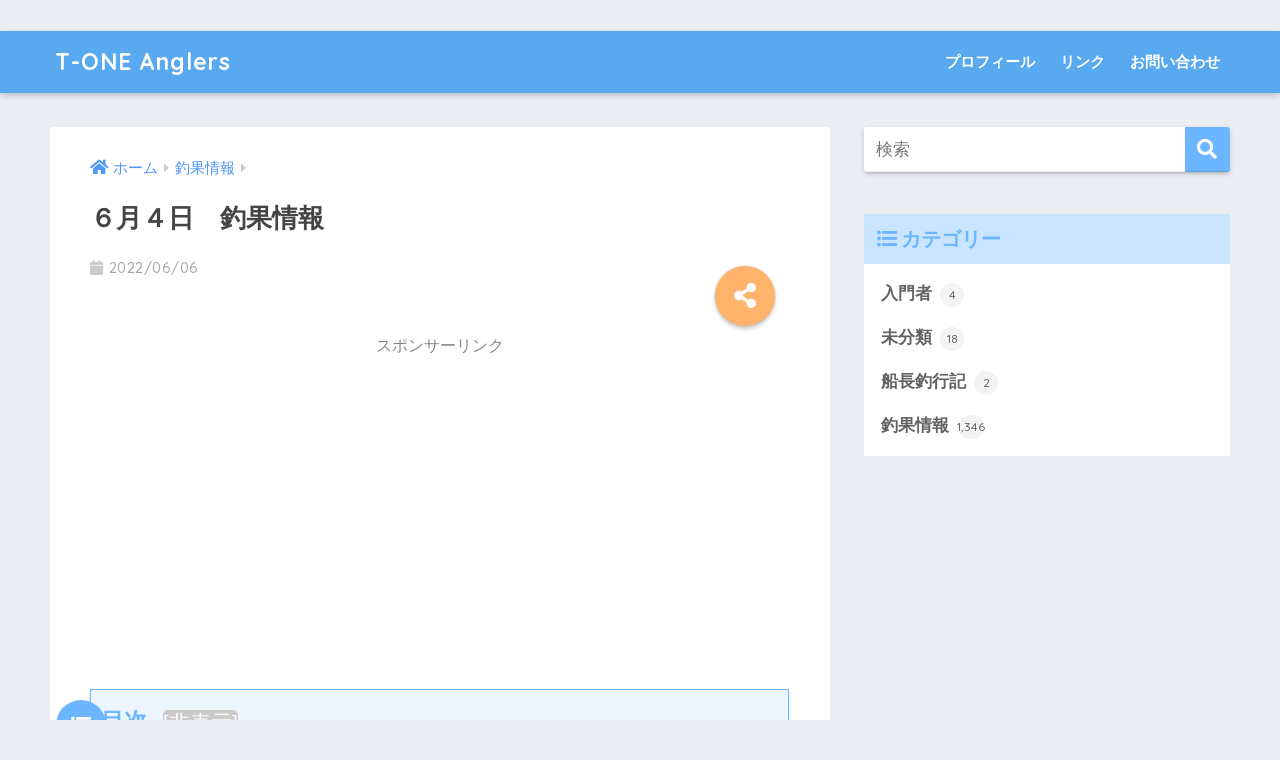

--- FILE ---
content_type: text/html; charset=UTF-8
request_url: https://tone-anglers.com/%EF%BC%96%E6%9C%88%EF%BC%94%E6%97%A5%E3%80%80%E9%87%A3%E6%9E%9C%E6%83%85%E5%A0%B1-3/
body_size: 7524
content:
<!doctype html>
<html lang="ja">
<head>
<script async src="//pagead2.googlesyndication.com/pagead/js/adsbygoogle.js"></script><script>  (adsbygoogle = window.adsbygoogle || []).push({    google_ad_client: "ca-pub-9158345993097580",    enable_page_level_ads: true  });</script>
  <meta charset="utf-8">
  <meta http-equiv="X-UA-Compatible" content="IE=edge">
  <meta name="HandheldFriendly" content="True">
  <meta name="MobileOptimized" content="320">
  <meta name="viewport" content="width=device-width, initial-scale=1 ,viewport-fit=cover"/>
  <meta name="msapplication-TileColor" content="#6bb6ff">
  <meta name="theme-color" content="#6bb6ff">
  <link rel="pingback" href="https://tone-anglers.com/xmlrpc.php">
  <title>６月４日　釣果情報 | T-ONE Anglers</title>
<link rel='dns-prefetch' href='//ajax.googleapis.com' />
<link rel='dns-prefetch' href='//fonts.googleapis.com' />
<link rel='dns-prefetch' href='//use.fontawesome.com' />
<link rel='dns-prefetch' href='//s.w.org' />
<link rel="alternate" type="application/rss+xml" title="T-ONE Anglers &raquo; フィード" href="https://tone-anglers.com/feed/" />
<link rel="alternate" type="application/rss+xml" title="T-ONE Anglers &raquo; コメントフィード" href="https://tone-anglers.com/comments/feed/" />
		<script type="text/javascript">
			window._wpemojiSettings = {"baseUrl":"https:\/\/s.w.org\/images\/core\/emoji\/12.0.0-1\/72x72\/","ext":".png","svgUrl":"https:\/\/s.w.org\/images\/core\/emoji\/12.0.0-1\/svg\/","svgExt":".svg","source":{"concatemoji":"https:\/\/tone-anglers.com\/wp-includes\/js\/wp-emoji-release.min.js"}};
			!function(e,a,t){var n,r,o,i=a.createElement("canvas"),p=i.getContext&&i.getContext("2d");function s(e,t){var a=String.fromCharCode;p.clearRect(0,0,i.width,i.height),p.fillText(a.apply(this,e),0,0);e=i.toDataURL();return p.clearRect(0,0,i.width,i.height),p.fillText(a.apply(this,t),0,0),e===i.toDataURL()}function c(e){var t=a.createElement("script");t.src=e,t.defer=t.type="text/javascript",a.getElementsByTagName("head")[0].appendChild(t)}for(o=Array("flag","emoji"),t.supports={everything:!0,everythingExceptFlag:!0},r=0;r<o.length;r++)t.supports[o[r]]=function(e){if(!p||!p.fillText)return!1;switch(p.textBaseline="top",p.font="600 32px Arial",e){case"flag":return s([55356,56826,55356,56819],[55356,56826,8203,55356,56819])?!1:!s([55356,57332,56128,56423,56128,56418,56128,56421,56128,56430,56128,56423,56128,56447],[55356,57332,8203,56128,56423,8203,56128,56418,8203,56128,56421,8203,56128,56430,8203,56128,56423,8203,56128,56447]);case"emoji":return!s([55357,56424,55356,57342,8205,55358,56605,8205,55357,56424,55356,57340],[55357,56424,55356,57342,8203,55358,56605,8203,55357,56424,55356,57340])}return!1}(o[r]),t.supports.everything=t.supports.everything&&t.supports[o[r]],"flag"!==o[r]&&(t.supports.everythingExceptFlag=t.supports.everythingExceptFlag&&t.supports[o[r]]);t.supports.everythingExceptFlag=t.supports.everythingExceptFlag&&!t.supports.flag,t.DOMReady=!1,t.readyCallback=function(){t.DOMReady=!0},t.supports.everything||(n=function(){t.readyCallback()},a.addEventListener?(a.addEventListener("DOMContentLoaded",n,!1),e.addEventListener("load",n,!1)):(e.attachEvent("onload",n),a.attachEvent("onreadystatechange",function(){"complete"===a.readyState&&t.readyCallback()})),(n=t.source||{}).concatemoji?c(n.concatemoji):n.wpemoji&&n.twemoji&&(c(n.twemoji),c(n.wpemoji)))}(window,document,window._wpemojiSettings);
		</script>
		<style type="text/css">
img.wp-smiley,
img.emoji {
	display: inline !important;
	border: none !important;
	box-shadow: none !important;
	height: 1em !important;
	width: 1em !important;
	margin: 0 .07em !important;
	vertical-align: -0.1em !important;
	background: none !important;
	padding: 0 !important;
}
</style>
	<link rel='stylesheet' id='sng-stylesheet-css'  href='https://tone-anglers.com/wp-content/themes/sango-theme/style.css?ver1_8_2' type='text/css' media='all' />
<link rel='stylesheet' id='sng-option-css'  href='https://tone-anglers.com/wp-content/themes/sango-theme/entry-option.css?ver1_8_2' type='text/css' media='all' />
<link rel='stylesheet' id='sng-googlefonts-css'  href='//fonts.googleapis.com/css?family=Quicksand%3A500%2C700' type='text/css' media='all' />
<link rel='stylesheet' id='sng-fontawesome5-css'  href='https://use.fontawesome.com/releases/v5.7.2/css/all.css' type='text/css' media='all' />
<link rel='stylesheet' id='wp-block-library-css'  href='https://tone-anglers.com/wp-includes/css/dist/block-library/style.min.css' type='text/css' media='all' />
<link rel='stylesheet' id='contact-form-7-css'  href='https://tone-anglers.com/wp-content/plugins/contact-form-7/includes/css/styles.css' type='text/css' media='all' />
<link rel='stylesheet' id='toc-screen-css'  href='https://tone-anglers.com/wp-content/plugins/table-of-contents-plus/screen.min.css' type='text/css' media='all' />
<link rel='stylesheet' id='yyi_rinker_stylesheet-css'  href='https://tone-anglers.com/wp-content/plugins/yyi-rinker/css/style.css?v=1.0.4' type='text/css' media='all' />
<link rel='stylesheet' id='child-style-css'  href='https://tone-anglers.com/wp-content/themes/sango-theme-child/style.css' type='text/css' media='all' />
<script type='text/javascript' src='https://ajax.googleapis.com/ajax/libs/jquery/2.2.4/jquery.min.js'></script>
<link rel='https://api.w.org/' href='https://tone-anglers.com/wp-json/' />
<link rel="EditURI" type="application/rsd+xml" title="RSD" href="https://tone-anglers.com/xmlrpc.php?rsd" />
<link rel="canonical" href="https://tone-anglers.com/%ef%bc%96%e6%9c%88%ef%bc%94%e6%97%a5%e3%80%80%e9%87%a3%e6%9e%9c%e6%83%85%e5%a0%b1-3/" />
<link rel='shortlink' href='https://tone-anglers.com/?p=5106' />
<link rel="alternate" type="application/json+oembed" href="https://tone-anglers.com/wp-json/oembed/1.0/embed?url=https%3A%2F%2Ftone-anglers.com%2F%25ef%25bc%2596%25e6%259c%2588%25ef%25bc%2594%25e6%2597%25a5%25e3%2580%2580%25e9%2587%25a3%25e6%259e%259c%25e6%2583%2585%25e5%25a0%25b1-3%2F" />
<link rel="alternate" type="text/xml+oembed" href="https://tone-anglers.com/wp-json/oembed/1.0/embed?url=https%3A%2F%2Ftone-anglers.com%2F%25ef%25bc%2596%25e6%259c%2588%25ef%25bc%2594%25e6%2597%25a5%25e3%2580%2580%25e9%2587%25a3%25e6%259e%259c%25e6%2583%2585%25e5%25a0%25b1-3%2F&#038;format=xml" />
<meta property="og:title" content="６月４日　釣果情報" />
<meta property="og:description" content="目次釣り筏トクダさん匿名 釣り筏 トクダさん チヌ &nbsp; 匿名 サンバソウ" />
<meta property="og:type" content="article" />
<meta property="og:url" content="https://tone-anglers.com/%ef%bc%96%e6%9c%88%ef%bc%94%e6%97%a5%e3%80%80%e9%87%a3%e6%9e%9c%e6%83%85%e5%a0%b1-3/" />
<meta property="og:image" content="https://tone-anglers.com/wp-content/uploads/2022/06/image1-4-2.jpeg" />
<meta property="og:site_name" content="T-ONE Anglers" />
<meta name="twitter:card" content="summary_large_image" />
<meta name="google-site-verification" content="FCRW6LKkLOmE9ytJsLx6PkJ8H2Y0XNjS5F-5gt7bIJg" /><!-- gtag.js -->
<script async src="https://www.googletagmanager.com/gtag/js?id=UA-117577176-2"></script>
<script>
  window.dataLayer = window.dataLayer || [];
  function gtag(){dataLayer.push(arguments)};
  gtag('js', new Date());
  gtag('config', 'UA-117577176-2');
</script>
<style>
a {color: #4f96f6;}
.main-c, .has-sango-main-color {color: #6bb6ff;}
.main-bc, .has-sango-main-background-color {background-color: #6bb6ff;}
.main-bdr, #inner-content .main-bdr {border-color:  #6bb6ff;}
.pastel-c, .has-sango-pastel-color {color: #c8e4ff; }
.pastel-bc, .has-sango-pastel-background-color, #inner-content .pastel-bc {background-color: #c8e4ff;}
.accent-c, .has-sango-accent-color {color: #ffb36b;}
.accent-bc, .has-sango-accent-background-color {background-color: #ffb36b;}
.header, #footer-menu, .drawer__title {background-color: #58a9ef;}
#logo a {color: #ffffff;}
.desktop-nav li a , .mobile-nav li a, #footer-menu a ,.copyright, #drawer__open, .header-search__open, .drawer__title {color: #ffffff;}
.drawer__title .close span, .drawer__title .close span:before {background: #ffffff;}
.desktop-nav li:after {background: #ffffff;}
.mobile-nav .current-menu-item {border-bottom-color: #ffffff;}
.widgettitle {color: #6bb6ff;background-color:#c8e4ff;}
.footer {background-color: #e0e4eb;}
.footer, .footer a, .footer .widget ul li a {color: #3c3c3c;}
#toc_container .toc_title, .entry-content .ez-toc-title-container, #footer_menu .raised, .pagination a, .pagination span, #reply-title:before , .entry-content blockquote:before ,.main-c-before li:before ,.main-c-b:before{color: #6bb6ff;}
#searchsubmit, #toc_container .toc_title:before, .ez-toc-title-container:before, .cat-name, .pre_tag > span, .pagination .current, #submit ,.withtag_list > span,.main-bc-before li:before {background-color: #6bb6ff;}
#toc_container, #ez-toc-container, h3 ,.li-mainbdr ul,.li-mainbdr ol {border-color: #6bb6ff;}
.search-title i ,.acc-bc-before li:before {background: #ffb36b;}
.li-accentbdr ul, .li-accentbdr ol {border-color: #ffb36b;}
.pagination a:hover ,.li-pastelbc ul, .li-pastelbc ol {background: #c8e4ff;}
body {font-size: 100%;}
@media only screen and (min-width: 481px) {
body {font-size: 107%;}
}
@media only screen and (min-width: 1030px) {
body {font-size: 107%;}
}
.totop {background: #5ba9f7;}
.header-info a {color: #FFF; background: linear-gradient(95deg,#738bff,#85e3ec);}
.fixed-menu ul {background: #ffffff;}
.fixed-menu a {color: #a2a7ab;}
.fixed-menu .current-menu-item a , .fixed-menu ul li a.active {color: #6bb6ff;}
.post-tab {background: #FFF;} .post-tab>div {color: #a7a7a7} .post-tab > div.tab-active{background: linear-gradient(45deg,#bdb9ff,#67b8ff)}
</style>
	<meta name="google-site-verification" content="FCRW6LKkLOmE9ytJsLx6PkJ8H2Y0XNjS5F-5gt7bIJg" />
</head>
<body class="post-template-default single single-post postid-5106 single-format-standard fa5">
  <div id="container">
    <header class="header">
            <div id="inner-header" class="wrap cf">
    <p id="logo" class="h1 dfont">
    <a href="https://tone-anglers.com">
            T-ONE Anglers    </a>
  </p>
  <div class="header-search">
      <label class="header-search__open" for="header-search-input"><i class="fas fa-search"></i></label>
    <input type="checkbox" class="header-search__input" id="header-search-input" onclick="document.querySelector('.header-search__modal .searchform__input').focus()">
  <label class="header-search__close" for="header-search-input"></label>
  <div class="header-search__modal">
    <form role="search" method="get" id="searchform" class="searchform" action="https://tone-anglers.com/">
  <div>
    <input type="search" id="s" class="searchform__input" name="s" value="" placeholder="検索" />
    <button type="submit" id="searchsubmit" class="searchform__submit"><i class="fas fa-search"></i></button>
  </div>
</form>  </div>
</div>  <nav class="desktop-nav clearfix"><ul id="menu-%e3%83%97%e3%83%ad%e3%83%95%e3%82%a3%e3%83%bc%e3%83%ab" class="menu"><li id="menu-item-51" class="menu-item menu-item-type-custom menu-item-object-custom menu-item-51"><a href="https://tone-anglers.com/プロフィール/">プロフィール</a></li>
<li id="menu-item-58" class="menu-item menu-item-type-post_type menu-item-object-page menu-item-58"><a href="https://tone-anglers.com/%e3%83%aa%e3%83%b3%e3%82%af/">リンク</a></li>
<li id="menu-item-63" class="menu-item menu-item-type-post_type menu-item-object-page menu-item-63"><a href="https://tone-anglers.com/%e3%81%8a%e5%95%8f%e3%81%84%e5%90%88%e3%82%8f%e3%81%9b/">お問い合わせ</a></li>
</ul></nav></div>
    </header>
      <div id="content">
    <div id="inner-content" class="wrap cf">
      <main id="main" class="m-all t-2of3 d-5of7 cf">
                  <article id="entry" class="cf post-5106 post type-post status-publish format-standard has-post-thumbnail category-chouka">
            <header class="article-header entry-header">
  <nav id="breadcrumb"><ul itemscope itemtype="http://schema.org/BreadcrumbList"><li itemprop="itemListElement" itemscope itemtype="http://schema.org/ListItem"><a href="https://tone-anglers.com" itemprop="item"><span itemprop="name">ホーム</span></a><meta itemprop="position" content="1" /></li><li itemprop="itemListElement" itemscope itemtype="http://schema.org/ListItem"><a href="https://tone-anglers.com/category/chouka/" itemprop="item"><span itemprop="name">釣果情報</span></a><meta itemprop="position" content="2" /></li></ul></nav>  <h1 class="entry-title single-title">６月４日　釣果情報</h1>
  <p class="entry-meta vcard dfont">
          <time class="pubdate entry-time" datetime="2022-06-06">2022/06/06</time>
            </p>
        <input type="checkbox" id="fab">
    <label class="fab-btn accent-bc" for="fab"><i class="fas fa-share-alt"></i></label>
    <label class="fab__close-cover" for="fab"></label>
    <!--FABの中身-->
    <div id="fab__contents">
      <div class="fab__contents-main dfont">
        <label class="close" for="fab"><span></span></label>
        <p class="fab__contents_title">SHARE</p>
                  <div class="fab__contents_img" style="background-image: url(https://tone-anglers.com/wp-content/uploads/2022/06/image1-4-2.jpeg);">
          </div>
                  <div class="sns-btn sns-dif">
          <ul>
        <!-- twitter -->
        <li class="tw sns-btn__item">
          <a href="http://twitter.com/share?url=https%3A%2F%2Ftone-anglers.com%2F%25ef%25bc%2596%25e6%259c%2588%25ef%25bc%2594%25e6%2597%25a5%25e3%2580%2580%25e9%2587%25a3%25e6%259e%259c%25e6%2583%2585%25e5%25a0%25b1-3%2F&text=%EF%BC%96%E6%9C%88%EF%BC%94%E6%97%A5%E3%80%80%E9%87%A3%E6%9E%9C%E6%83%85%E5%A0%B1%EF%BD%9CT-ONE+Anglers" target="_blank" rel="nofollow noopener noreferrer">
            <i class="fab fa-twitter"></i>            <span class="share_txt">ツイート</span>
          </a>
                  </li>
        <!-- facebook -->
        <li class="fb sns-btn__item">
          <a href="http://www.facebook.com/share.php?u=https%3A%2F%2Ftone-anglers.com%2F%25ef%25bc%2596%25e6%259c%2588%25ef%25bc%2594%25e6%2597%25a5%25e3%2580%2580%25e9%2587%25a3%25e6%259e%259c%25e6%2583%2585%25e5%25a0%25b1-3%2F&t=%EF%BC%96%E6%9C%88%EF%BC%94%E6%97%A5%E3%80%80%E9%87%A3%E6%9E%9C%E6%83%85%E5%A0%B1%EF%BD%9CT-ONE+Anglers" target="_blank" rel="nofollow noopener noreferrer">
            <i class="fab fa-facebook"></i>            <span class="share_txt">シェア</span>
          </a>
                  </li>
        <!-- はてなブックマーク -->
        <li class="hatebu sns-btn__item">
          <a href="http://b.hatena.ne.jp/add?mode=confirm&url=https%3A%2F%2Ftone-anglers.com%2F%25ef%25bc%2596%25e6%259c%2588%25ef%25bc%2594%25e6%2597%25a5%25e3%2580%2580%25e9%2587%25a3%25e6%259e%259c%25e6%2583%2585%25e5%25a0%25b1-3%2F"  onclick="javascript:window.open(this.href, '', 'menubar=no,toolbar=no,resizable=yes,scrollbars=yes,height=400,width=510');return false;" target="_blank" rel="nofollow noopener noreferrer">
            <i class="fa fa-hatebu"></i>
            <span class="share_txt">はてブ</span>
          </a>
                  </li>
        <!-- LINE -->
        <li class="line sns-btn__item">
          <a href="http://line.me/R/msg/text/?https%3A%2F%2Ftone-anglers.com%2F%25ef%25bc%2596%25e6%259c%2588%25ef%25bc%2594%25e6%2597%25a5%25e3%2580%2580%25e9%2587%25a3%25e6%259e%259c%25e6%2583%2585%25e5%25a0%25b1-3%2F%0D%0A%EF%BC%96%E6%9C%88%EF%BC%94%E6%97%A5%E3%80%80%E9%87%A3%E6%9E%9C%E6%83%85%E5%A0%B1%EF%BD%9CT-ONE+Anglers" target="_blank" rel="nofollow noopener noreferrer">
                          <i class="fab fa-line"></i>
                        <span class="share_txt share_txt_line dfont">LINE</span>
          </a>
        </li>
        <!-- Pocket -->
        <li class="pkt sns-btn__item">
          <a href="http://getpocket.com/edit?url=https%3A%2F%2Ftone-anglers.com%2F%25ef%25bc%2596%25e6%259c%2588%25ef%25bc%2594%25e6%2597%25a5%25e3%2580%2580%25e9%2587%25a3%25e6%259e%259c%25e6%2583%2585%25e5%25a0%25b1-3%2F&title=%EF%BC%96%E6%9C%88%EF%BC%94%E6%97%A5%E3%80%80%E9%87%A3%E6%9E%9C%E6%83%85%E5%A0%B1%EF%BD%9CT-ONE+Anglers" target="_blank" rel="nofollow noopener noreferrer">
            <i class="fab fa-get-pocket"></i>            <span class="share_txt">Pocket</span>
          </a>
                  </li>
      </ul>
  </div>
        </div>
    </div>
    </header>
<section class="entry-content cf">
  <div class="widget_text sponsored"><p class="ads-title dfont">スポンサーリンク</p><div class="textwidget custom-html-widget"><script async src="https://pagead2.googlesyndication.com/pagead/js/adsbygoogle.js"></script>
<ins class="adsbygoogle"
     style="display:block; text-align:center;"
     data-ad-layout="in-article"
     data-ad-format="fluid"
     data-ad-client="ca-pub-9158345993097580"
     data-ad-slot="4122060414"></ins>
<script>
     (adsbygoogle = window.adsbygoogle || []).push({});
</script></div></div><div id="toc_container" class="toc_light_blue no_bullets"><p class="toc_title">目次</p><ul class="toc_list"><li><a href="#i">釣り筏</a><ul><li><ul><li><a href="#i-2">トクダさん</a></li><li><a href="#i-3">匿名</a></li></ul></li></ul></li></ul></div>
<h3><span id="i">釣り筏</span></h3>
<h5><span id="i-2">トクダさん</span></h5>
<p><img class="alignnone size-medium wp-image-5107" src="https://tone-anglers.com/wp-content/uploads/2022/06/image1-4-2-300x225.jpeg" alt="" width="300" height="225" srcset="https://tone-anglers.com/wp-content/uploads/2022/06/image1-4-2-300x225.jpeg 300w, https://tone-anglers.com/wp-content/uploads/2022/06/image1-4-2.jpeg 320w" sizes="(max-width: 300px) 100vw, 300px" /></p>
<p><strong>チヌ</strong></p>
<p>&nbsp;</p>
<h5><span id="i-3">匿名</span></h5>
<p><img class="alignnone size-medium wp-image-5108" src="https://tone-anglers.com/wp-content/uploads/2022/06/image0-10-3-300x225.jpeg" alt="" width="300" height="225" srcset="https://tone-anglers.com/wp-content/uploads/2022/06/image0-10-3-300x225.jpeg 300w, https://tone-anglers.com/wp-content/uploads/2022/06/image0-10-3.jpeg 320w" sizes="(max-width: 300px) 100vw, 300px" /></p>
<p><strong>サンバソウ</strong></p>
<div class="widget_text sponsored dfont"><p class="ads-title">スポンサーリンク</p><div class="textwidget custom-html-widget"><script async src="https://pagead2.googlesyndication.com/pagead/js/adsbygoogle.js"></script><ins class="adsbygoogle"     style="display:block; text-align:center;"     data-ad-layout="in-article"     data-ad-format="fluid"     data-ad-client="ca-pub-9158345993097580"     data-ad-slot="4122060414"></ins><script>     (adsbygoogle = window.adsbygoogle || []).push({});</script></div></div></section><footer class="article-footer">
  <aside>
    <div class="footer-contents">
        <div class="sns-btn">
    <span class="sns-btn__title dfont">SHARE</span>      <ul>
        <!-- twitter -->
        <li class="tw sns-btn__item">
          <a href="http://twitter.com/share?url=https%3A%2F%2Ftone-anglers.com%2F%25ef%25bc%2596%25e6%259c%2588%25ef%25bc%2594%25e6%2597%25a5%25e3%2580%2580%25e9%2587%25a3%25e6%259e%259c%25e6%2583%2585%25e5%25a0%25b1-3%2F&text=%EF%BC%96%E6%9C%88%EF%BC%94%E6%97%A5%E3%80%80%E9%87%A3%E6%9E%9C%E6%83%85%E5%A0%B1%EF%BD%9CT-ONE+Anglers" target="_blank" rel="nofollow noopener noreferrer">
            <i class="fab fa-twitter"></i>            <span class="share_txt">ツイート</span>
          </a>
                  </li>
        <!-- facebook -->
        <li class="fb sns-btn__item">
          <a href="http://www.facebook.com/share.php?u=https%3A%2F%2Ftone-anglers.com%2F%25ef%25bc%2596%25e6%259c%2588%25ef%25bc%2594%25e6%2597%25a5%25e3%2580%2580%25e9%2587%25a3%25e6%259e%259c%25e6%2583%2585%25e5%25a0%25b1-3%2F&t=%EF%BC%96%E6%9C%88%EF%BC%94%E6%97%A5%E3%80%80%E9%87%A3%E6%9E%9C%E6%83%85%E5%A0%B1%EF%BD%9CT-ONE+Anglers" target="_blank" rel="nofollow noopener noreferrer">
            <i class="fab fa-facebook"></i>            <span class="share_txt">シェア</span>
          </a>
                  </li>
        <!-- はてなブックマーク -->
        <li class="hatebu sns-btn__item">
          <a href="http://b.hatena.ne.jp/add?mode=confirm&url=https%3A%2F%2Ftone-anglers.com%2F%25ef%25bc%2596%25e6%259c%2588%25ef%25bc%2594%25e6%2597%25a5%25e3%2580%2580%25e9%2587%25a3%25e6%259e%259c%25e6%2583%2585%25e5%25a0%25b1-3%2F"  onclick="javascript:window.open(this.href, '', 'menubar=no,toolbar=no,resizable=yes,scrollbars=yes,height=400,width=510');return false;" target="_blank" rel="nofollow noopener noreferrer">
            <i class="fa fa-hatebu"></i>
            <span class="share_txt">はてブ</span>
          </a>
                  </li>
        <!-- LINE -->
        <li class="line sns-btn__item">
          <a href="http://line.me/R/msg/text/?https%3A%2F%2Ftone-anglers.com%2F%25ef%25bc%2596%25e6%259c%2588%25ef%25bc%2594%25e6%2597%25a5%25e3%2580%2580%25e9%2587%25a3%25e6%259e%259c%25e6%2583%2585%25e5%25a0%25b1-3%2F%0D%0A%EF%BC%96%E6%9C%88%EF%BC%94%E6%97%A5%E3%80%80%E9%87%A3%E6%9E%9C%E6%83%85%E5%A0%B1%EF%BD%9CT-ONE+Anglers" target="_blank" rel="nofollow noopener noreferrer">
                          <i class="fab fa-line"></i>
                        <span class="share_txt share_txt_line dfont">LINE</span>
          </a>
        </li>
        <!-- Pocket -->
        <li class="pkt sns-btn__item">
          <a href="http://getpocket.com/edit?url=https%3A%2F%2Ftone-anglers.com%2F%25ef%25bc%2596%25e6%259c%2588%25ef%25bc%2594%25e6%2597%25a5%25e3%2580%2580%25e9%2587%25a3%25e6%259e%259c%25e6%2583%2585%25e5%25a0%25b1-3%2F&title=%EF%BC%96%E6%9C%88%EF%BC%94%E6%97%A5%E3%80%80%E9%87%A3%E6%9E%9C%E6%83%85%E5%A0%B1%EF%BD%9CT-ONE+Anglers" target="_blank" rel="nofollow noopener noreferrer">
            <i class="fab fa-get-pocket"></i>            <span class="share_txt">Pocket</span>
          </a>
                  </li>
      </ul>
  </div>
              <div class="footer-meta dfont">
                  <p class="footer-meta_title">CATEGORY :</p>
          <ul class="post-categories">
	<li><a href="https://tone-anglers.com/category/chouka/" rel="category tag">釣果情報</a></li></ul>                      </div>
                        <div class="related-posts type_a slide" ontouchstart =""><ul>      <li>
        <a href="https://tone-anglers.com/%ef%bc%95%e6%9c%88%ef%bc%92%ef%bc%96%e6%97%a5%e3%80%80%e9%87%a3%e6%9e%9c%e6%83%85%e5%a0%b1/">
          <figure class="rlmg">
            <img src="https://tone-anglers.com/wp-content/uploads/2020/05/IMG_20200526_140755-520x300.jpg" alt="５月２６日　釣果情報">
          </figure>
          <div class="rep"><p>５月２６日　釣果情報</p></div>
        </a>
      </li>
          <li>
        <a href="https://tone-anglers.com/%ef%bc%91%ef%bc%90%e6%9c%88%ef%bc%93%ef%bc%90%e6%97%a5%e3%80%80%e9%87%a3%e6%9e%9c%e6%83%85%e5%a0%b1-2/">
          <figure class="rlmg">
            <img src="https://tone-anglers.com/wp-content/uploads/2020/10/image0-1-5.jpeg" alt="１０月３０日　釣果情報">
          </figure>
          <div class="rep"><p>１０月３０日　釣果情報</p></div>
        </a>
      </li>
          <li>
        <a href="https://tone-anglers.com/%ef%bc%91%ef%bc%90%e6%9c%88%ef%bc%91%ef%bc%96%e6%97%a5%e3%80%80%e9%87%a3%e6%9e%9c%e6%83%85%e5%a0%b1-3/">
          <figure class="rlmg">
            <img src="https://tone-anglers.com/wp-content/uploads/2021/10/image1-5-1.jpeg" alt="１０月１６日　釣果情報">
          </figure>
          <div class="rep"><p>１０月１６日　釣果情報</p></div>
        </a>
      </li>
          <li>
        <a href="https://tone-anglers.com/%ef%bc%98%e6%9c%88%ef%bc%98%e6%97%a5%e3%80%80%e9%87%a3%e6%9e%9c%e6%83%85%e5%a0%b1-2/">
          <figure class="rlmg">
            <img src="https://tone-anglers.com/wp-content/uploads/2020/08/IMG_20200808_120713-520x300.jpg" alt="８月８日　釣果情報">
          </figure>
          <div class="rep"><p>８月８日　釣果情報</p></div>
        </a>
      </li>
          <li>
        <a href="https://tone-anglers.com/%ef%bc%97%e6%9c%88%ef%bc%91%ef%bc%90%e6%97%a5%e3%80%80%e9%87%a3%e6%9e%9c%e6%83%85%e5%a0%b1-4/">
          <figure class="rlmg">
            <img src="https://tone-anglers.com/wp-content/uploads/2023/07/image4-2-1.jpeg" alt="７月１０日　釣果情報">
          </figure>
          <div class="rep"><p>７月１０日　釣果情報</p></div>
        </a>
      </li>
          <li>
        <a href="https://tone-anglers.com/%ef%bc%99%e6%9c%88%ef%bc%92%ef%bc%91%e6%97%a5%e3%80%80%e9%87%a3%e6%9e%9c%e6%83%85%e5%a0%b1-2/">
          <figure class="rlmg">
            <img src="https://tone-anglers.com/wp-content/uploads/2020/09/IMG_20200921_122718-520x300.jpg" alt="９月２１日　釣果情報">
          </figure>
          <div class="rep"><p>９月２１日　釣果情報</p></div>
        </a>
      </li>
    </ul></div>    </div>
      </aside>
</footer>
      <script type="application/ld+json">
      {
      "@context": "http://schema.org",
      "@type": "Article",
      "mainEntityOfPage":"https://tone-anglers.com/%ef%bc%96%e6%9c%88%ef%bc%94%e6%97%a5%e3%80%80%e9%87%a3%e6%9e%9c%e6%83%85%e5%a0%b1-3/",
      "headline": "６月４日　釣果情報",

      "image": {
      "@type": "ImageObject",
      "url": "https://tone-anglers.com/wp-content/uploads/2022/06/image1-4-2.jpeg",
      "width":320,
      "height":240      },

      "datePublished": "2022-06-06T15:30:28+0900",
      "dateModified": "2022-06-06T15:30:28+0900",
      "author": {
      "@type": "Person",
      "name": "GEN"
      },
      "publisher": {
      "@type": "Organization",
      "name": "",
      "logo": {
      "@type": "ImageObject",
      "url": ""
      }
      },
      "description": "目次釣り筏トクダさん匿名 釣り筏 トクダさん チヌ &nbsp; 匿名 サンバソウ"
      }
    </script>
              </article>
            <div class="prnx_box cf">
        <a href="https://tone-anglers.com/%ef%bc%96%e6%9c%88%ef%bc%94%e6%97%a5%e3%80%80%e9%87%a3%e6%9e%9c%e6%83%85%e5%a0%b1-2/" class="prnx pr">
      <p><i class="fas fa-angle-left"></i> 前の記事</p>
      <div class="prnx_tb">
                  <figure><img width="160" height="160" src="https://tone-anglers.com/wp-content/uploads/2022/06/image1-4-1-160x160.jpeg" class="attachment-thumb-160 size-thumb-160 wp-post-image" alt="" srcset="https://tone-anglers.com/wp-content/uploads/2022/06/image1-4-1-160x160.jpeg 160w, https://tone-anglers.com/wp-content/uploads/2022/06/image1-4-1-150x150.jpeg 150w, https://tone-anglers.com/wp-content/uploads/2022/06/image1-4-1-125x125.jpeg 125w" sizes="(max-width: 160px) 100vw, 160px" /></figure>
          
        <span class="prev-next__text">６月３日　釣果情報</span>
      </div>
    </a>
    
    <a href="https://tone-anglers.com/%ef%bc%96%e6%9c%88%ef%bc%95%e6%97%a5%e3%80%80%e9%87%a3%e6%9e%9c%e6%83%85%e5%a0%b1-3/" class="prnx nx">
      <p>次の記事 <i class="fas fa-angle-right"></i></p>
      <div class="prnx_tb">
        <span class="prev-next__text">６月５日　釣果情報</span>
                  <figure><img width="160" height="160" src="https://tone-anglers.com/wp-content/uploads/2022/06/image0-10-4-160x160.jpeg" class="attachment-thumb-160 size-thumb-160 wp-post-image" alt="" srcset="https://tone-anglers.com/wp-content/uploads/2022/06/image0-10-4-160x160.jpeg 160w, https://tone-anglers.com/wp-content/uploads/2022/06/image0-10-4-150x150.jpeg 150w, https://tone-anglers.com/wp-content/uploads/2022/06/image0-10-4-125x125.jpeg 125w" sizes="(max-width: 160px) 100vw, 160px" /></figure>
              </div>
    </a>
  </div>                        </main>
        <div id="sidebar1" class="sidebar m-all t-1of3 d-2of7 last-col cf" role="complementary">
    <aside>
      <div class="insidesp">
        <div id="notfix">
          <div id="search-2" class="widget widget_search"><form role="search" method="get" id="searchform" class="searchform" action="https://tone-anglers.com/">
  <div>
    <input type="search" id="s" class="searchform__input" name="s" value="" placeholder="検索" />
    <button type="submit" id="searchsubmit" class="searchform__submit"><i class="fas fa-search"></i></button>
  </div>
</form></div><div id="categories-2" class="widget widget_categories"><h4 class="widgettitle dfont has-fa-before">カテゴリー</h4>		<ul>
				<li class="cat-item cat-item-8"><a href="https://tone-anglers.com/category/nyuumonsya/">入門者 <span class="entry-count dfont">4</span></a>
</li>
	<li class="cat-item cat-item-1"><a href="https://tone-anglers.com/category/%e6%9c%aa%e5%88%86%e9%a1%9e/">未分類 <span class="entry-count dfont">18</span></a>
</li>
	<li class="cat-item cat-item-3"><a href="https://tone-anglers.com/category/tone/">船長釣行記 <span class="entry-count dfont">2</span></a>
</li>
	<li class="cat-item cat-item-2"><a href="https://tone-anglers.com/category/chouka/">釣果情報 <span class="entry-count dfont">1,346</span></a>
</li>
		</ul>
			</div>        </div>
              </div>
    </aside>
  </div>
    </div>
  </div>
      <footer class="footer">
                <div id="footer-menu">
          <div>
            <a class="footer-menu__btn dfont" href="https://tone-anglers.com/"><i class="fas fa-home"></i> HOME</a>
          </div>
          <nav>
            <div class="footer-links cf"><ul id="menu-%e3%83%97%e3%83%ad%e3%83%95%e3%82%a3%e3%83%bc%e3%83%ab-1" class="nav footer-nav cf"><li class="menu-item menu-item-type-custom menu-item-object-custom menu-item-51"><a href="https://tone-anglers.com/プロフィール/">プロフィール</a></li>
<li class="menu-item menu-item-type-post_type menu-item-object-page menu-item-58"><a href="https://tone-anglers.com/%e3%83%aa%e3%83%b3%e3%82%af/">リンク</a></li>
<li class="menu-item menu-item-type-post_type menu-item-object-page menu-item-63"><a href="https://tone-anglers.com/%e3%81%8a%e5%95%8f%e3%81%84%e5%90%88%e3%82%8f%e3%81%9b/">お問い合わせ</a></li>
</ul></div>            <a class="privacy-policy-link" href="https://tone-anglers.com/privacy-policy/">プライバシーポリシー</a>          </nav>
          <p class="copyright dfont">
            &copy; 2026            T-ONE Anglers            All rights reserved.
          </p>
        </div>
      </footer>
    </div>
    <script type='text/javascript'>
/* <![CDATA[ */
var wpcf7 = {"apiSettings":{"root":"https:\/\/tone-anglers.com\/wp-json\/contact-form-7\/v1","namespace":"contact-form-7\/v1"}};
/* ]]> */
</script>
<script type='text/javascript' src='https://tone-anglers.com/wp-content/plugins/contact-form-7/includes/js/scripts.js'></script>
<script type='text/javascript'>
/* <![CDATA[ */
var tocplus = {"visibility_show":"\u8868\u793a","visibility_hide":"\u975e\u8868\u793a","width":"Auto"};
/* ]]> */
</script>
<script type='text/javascript' src='https://tone-anglers.com/wp-content/plugins/table-of-contents-plus/front.min.js'></script>
<script type='text/javascript' src='https://tone-anglers.com/wp-includes/js/wp-embed.min.js'></script>
          </body>
</html>


--- FILE ---
content_type: text/html; charset=utf-8
request_url: https://www.google.com/recaptcha/api2/aframe
body_size: 269
content:
<!DOCTYPE HTML><html><head><meta http-equiv="content-type" content="text/html; charset=UTF-8"></head><body><script nonce="46hGQW5ngCPKHX8JChDbyA">/** Anti-fraud and anti-abuse applications only. See google.com/recaptcha */ try{var clients={'sodar':'https://pagead2.googlesyndication.com/pagead/sodar?'};window.addEventListener("message",function(a){try{if(a.source===window.parent){var b=JSON.parse(a.data);var c=clients[b['id']];if(c){var d=document.createElement('img');d.src=c+b['params']+'&rc='+(localStorage.getItem("rc::a")?sessionStorage.getItem("rc::b"):"");window.document.body.appendChild(d);sessionStorage.setItem("rc::e",parseInt(sessionStorage.getItem("rc::e")||0)+1);localStorage.setItem("rc::h",'1769122372302');}}}catch(b){}});window.parent.postMessage("_grecaptcha_ready", "*");}catch(b){}</script></body></html>